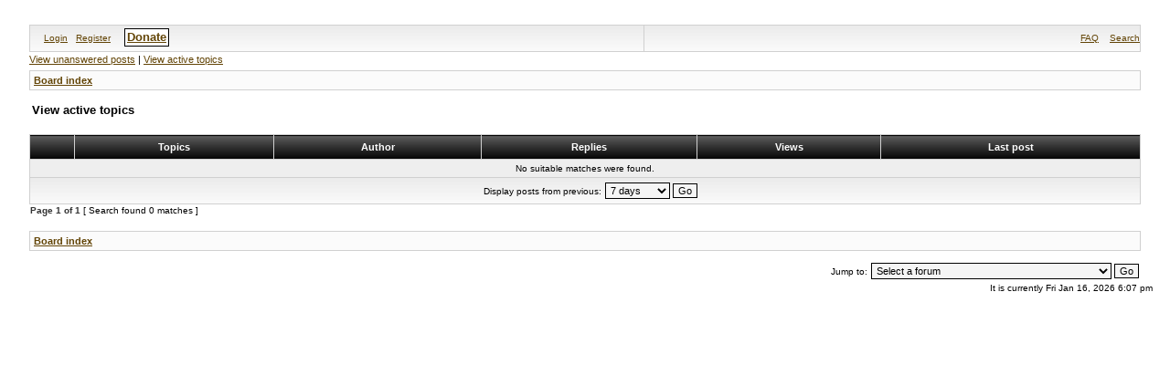

--- FILE ---
content_type: text/html; charset=UTF-8
request_url: http://archive.theskyiscrape.com/search.php?search_id=active_topics&sid=0bd6ae24c6370c7d89412ae7dea9288a
body_size: 3139
content:
<!DOCTYPE html PUBLIC "-//W3C//DTD XHTML 1.0 Transitional//EN" "http://www.w3.org/TR/xhtml1/DTD/xhtml1-transitional.dtd">
<html xmlns="http://www.w3.org/1999/xhtml" dir="ltr" lang="en-gb" xml:lang="en-gb">
<head>

<meta http-equiv="content-type" content="text/html; charset=UTF-8" />
<meta http-equiv="content-language" content="en-gb" />
<meta http-equiv="content-style-type" content="text/css" />
<meta http-equiv="imagetoolbar" content="no" />
<meta name="resource-type" content="document" />
<meta name="distribution" content="global" />
<meta name="copyright" content="2002-2006 phpBB Group" />
<meta name="keywords" content="" />
<meta name="description" content="" />
<title>Red Mosquito &bull; View active topics</title>

<link rel="stylesheet" href="./style.php?sid=d1cce8f5f8056d221de8c28e57f64ed5&amp;id=13&amp;lang=en" type="text/css" />

<script type="text/javascript">
// <![CDATA[

function popup(url, width, height, name)
      {
       if (!name)
       {
          name = '_popup';
       }

       window.open(url.replace(/&amp;/g, '&'), name, 'height=' + height + ',resizable=yes,scrollbars=yes,width=' + width);
         return false;
      }


function jumpto()
{
	var page = prompt('Enter the page number you wish to go to.:', '1');
	var perpage = '';
	var base_url = '';

	if (page !== null && !isNaN(page) && page > 0)
	{
		document.location.href = base_url.replace(/&amp;/g, '&') + '&start=' + ((page - 1) * perpage);
	}
}

/**
* Find a member
*/
function find_username()
      {
       popup(url, 760, 570, '_usersearch');
         return false;
      }

/**
* Mark/unmark checklist
* id = ID of parent container, name = name prefix, state = state [true/false]
*/
function marklist(id, name, state)
{
	var parent = document.getElementById(id);
	if (!parent)
	{
		eval('parent = document.' + id);
	}

	if (!parent)
	{
		return;
	}

	var rb = parent.getElementsByTagName('input');
	
	for (var r = 0; r < rb.length; r++)
	{
		if (rb[r].name.substr(0, name.length) == name)
		{
			rb[r].checked = state;
		}
	}
}


// ]]>
</script>
</head>
<body class="ltr">

<a name="top"></a>

<div id="wrapheader">

<table width="100%" cellspacing="0" cellpadding="0"><tr>
<td class="page_left" width="1px"></td>
        <td class="page_center">

</div>

<div id="wrapcentre">

	<div align="center">
		<table width="100%" cellspacing="1" class="tablebg">
		<tr>
			<td class="cat"><div style="float: left;padding: 5px;">
				<a href="./ucp.php?mode=login&amp;sid=d1cce8f5f8056d221de8c28e57f64ed5">Login</a>&nbsp; &nbsp;<a href="./ucp.php?mode=register&amp;sid=d1cce8f5f8056d221de8c28e57f64ed5">Register</a>
									</div>


<div>

<div style="float: left;border: 1px solid black; padding: 2px; float: left; margin-left: 10px; background-color: rgb(255, 255, 255);"><form action="https://www.paypal.com/cgi-bin/webscr" method="post" style="font-weight: bold; font-size: 1.25em;text-indent: 0px;">
<input type="hidden" name="cmd" value="_donations"/>
<input type="hidden" name="business" value="greenhabits@yahoo.com"/>
<input type="hidden" name="no_shipping" value="0"/>
<input type="hidden" name="no_note" value="1"/>
<input type="hidden" name="currency_code" value="USD"/>
<input type="hidden" name="tax" value="0"/>
<input type="hidden" name="bn" value="PP-DonationsBF"/>
<a onclick="document.forms[0].submit()" href="#">Donate</a>
</form></div>
<!--<div style="float: left; margin-left: 10px;"><div style="font-size: 10px;"><strong>Jul-Dec. 2011:</strong> $32.72 / $720.00 </div>
<div style="border: 1px solid black; float: left; width: 120px; margin-left: 28px;"><div style="color: rgb(238, 187, 0); background-color: rgb(0, 153, 0); width: 2px;">4.5%</div></div></div>
-->
</div>


			</td>
			<td class="cat" align="right">
				<a href="./faq.php?sid=d1cce8f5f8056d221de8c28e57f64ed5">FAQ</a>
				&nbsp; &nbsp;<a href="./search.php?sid=d1cce8f5f8056d221de8c28e57f64ed5">Search</a>			</td>
		</tr>
		</table>
	</div>



		<p class="searchbar">
		<span style="float: left;"><a href="./search.php?search_id=unanswered&amp;sid=d1cce8f5f8056d221de8c28e57f64ed5">View unanswered posts</a> | <a href="./search.php?search_id=active_topics&amp;sid=d1cce8f5f8056d221de8c28e57f64ed5">View active topics</a></span>
			</p>
	
	<br style="clear: both;" />

	<table class="tablebg" width="100%" cellspacing="1" cellpadding="0" style="margin-top: 5px;">
	<tr>
		<td class="row1">
			<p><strong><a href="./index.php?sid=d1cce8f5f8056d221de8c28e57f64ed5">Board index</a></strong></p>
		</td>
	</tr>
	</table>
	<br />
<form method="post" action="./search.php?st=7&amp;sk=t&amp;sd=d&amp;sr=topics&amp;sid=d1cce8f5f8056d221de8c28e57f64ed5&amp;search_id=active_topics">

<table width="100%" cellspacing="1">
<tr>
	<td colspan="2"><span class="titles">View active topics</span><br /></td>
</tr>
<tr>
	<td class="genmed"></td>
	<td align="right"></td>
</tr>
</table>

<br clear="all" />


	<table class="tablebg" width="100%" cellspacing="1">
	<tr>
		<th width="4%" nowrap="nowrap">&nbsp;</th>
		<th colspan="2" nowrap="nowrap">&nbsp;Topics&nbsp;</th>
		<th nowrap="nowrap">&nbsp;Author&nbsp;</th>
		<th nowrap="nowrap">&nbsp;Replies&nbsp;</th>
		<th nowrap="nowrap">&nbsp;Views&nbsp;</th>
		<th nowrap="nowrap">&nbsp;Last post&nbsp;</th>
	</tr>
			<tr valign="middle">
			<td colspan="7" class="row3" align="center">No suitable matches were found.</td>
		</tr>
		<tr>
		<td class="cat" colspan="7" valign="middle" align="center"><span class="gensmall">Display posts from previous:</span> <select name="st"><option value="0">All results</option><option value="1">1 day</option><option value="7" selected="selected">7 days</option><option value="14">2 weeks</option><option value="30">1 month</option><option value="90">3 months</option><option value="180">6 months</option><option value="365">1 year</option></select>&nbsp;<input class="btnlite" type="submit" value="Go" name="sort" /></td>
	</tr>
	</table>


</form>

<div class="gensmall" style="float: left;"><span class="nav">Page <strong>1</strong> of <strong>1</strong></span> [ Search found 0 matches ]</div>
<div class="nav" style="float: right;"></div>

<br clear="all" /><br />

<table class="tablebg" width="100%" cellspacing="1" cellpadding="0" style="margin-top: 5px;">
	<tr>
		<td class="row1">
			<p><strong><a href="./index.php?sid=d1cce8f5f8056d221de8c28e57f64ed5">Board index</a></strong></p>
		</td>
	</tr>
	</table>
<br clear="all" />

<div align="right">	<form method="post" name="jumpbox" action="./viewforum.php?sid=d1cce8f5f8056d221de8c28e57f64ed5" onsubmit="if(document.jumpbox.f.value == -1){return false;}">

	<table cellspacing="0" cellpadding="0" border="0">
	<tr>
		<td nowrap="nowrap"><span class="gensmall">Jump to:</span>&nbsp;<select name="f" onchange="if(this.options[this.selectedIndex].value != -1){ document.forms['jumpbox'].submit() }">

					<option value="-1">Select a forum</option>
		<option value="-1">------------------</option>			<option value="11">Announcements</option>
					<option value="24">&nbsp; &nbsp;Rules</option>
					<option value="19">Watched from the Window, with a Red Mosquito...</option>
					<option value="1">&nbsp; &nbsp;Pearl Jam</option>
					<option value="5">&nbsp; &nbsp;&nbsp; &nbsp;Trading</option>
					<option value="3">&nbsp; &nbsp;&nbsp; &nbsp;Live</option>
					<option value="20">Word on the Street...</option>
					<option value="7">&nbsp; &nbsp;News &amp; Debate</option>
					<option value="8">&nbsp; &nbsp;Sports</option>
					<option value="9">&nbsp; &nbsp;Other Bands</option>
					<option value="10">&nbsp; &nbsp;Arts &amp; Entertainment</option>
					<option value="30">&nbsp; &nbsp;Food &amp; Dining</option>
					<option value="12">&nbsp; &nbsp;Release</option>
					<option value="2">&nbsp; &nbsp;General Discussion</option>
					<option value="21">Help Help</option>
					<option value="6">&nbsp; &nbsp;Technical Support</option>
		
		</select>&nbsp;<input class="btnlite" type="submit" value="Go" /></td>
	</tr>
	</table>

	</form>
</div>

</div>

	<div id="datebar">
		<table width="100%" cellspacing="0">
		<tr>
			<td class="gensmall"></td>
			<td class="gensmall" align="right">It is currently Fri Jan 16, 2026 6:07 pm<br /></td>
		</tr>
		</table>
	</div>


<!--
	We request you retain the full copyright notice below including the link to www.phpbb.com.
	This not only gives respect to the large amount of time given freely by the developers
	but also helps build interest, traffic and use of phpBB3. If you (honestly) cannot retain
	the full copyright we ask you at least leave in place the "Powered by phpBB" line, with
	"phpBB" linked to www.phpbb.com. If you refuse to include even this then support on our
	forums may be affected.

	The phpBB Group : 2006
//-->

<div id="wrapfooter">
	</div>
<div align="right">
	</span>
</div>
<br/>
</td>
<td class="page_right" width="1px"></td>
</tr>
<tr><td colspan="3" class="page_foot"></td></tr>
</table>
</body>
</html>